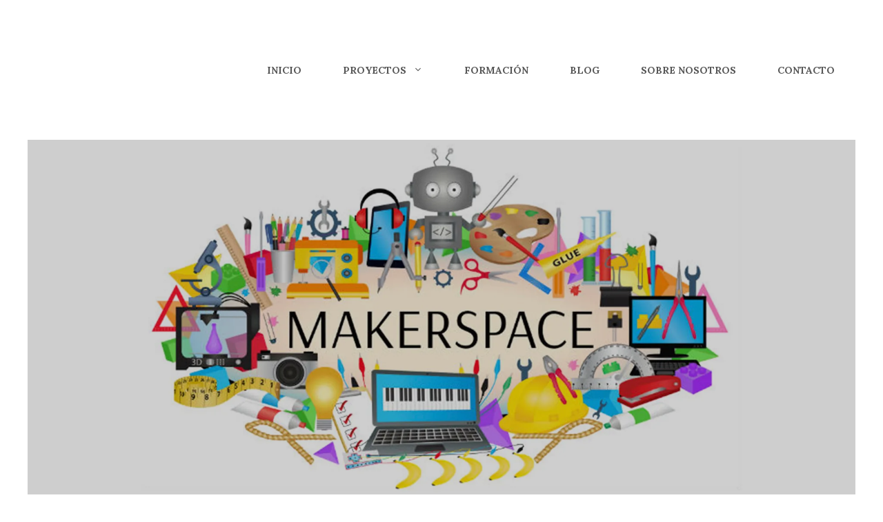

--- FILE ---
content_type: text/html; charset=utf-8
request_url: http://barakaldomakers.org/
body_size: 8895
content:
<!DOCTYPE html><html lang="es"><head><meta charset="UTF-8"><link rel="profile" href="https://gmpg.org/xfn/11"><title>Barakaldo Makers &#8211; Asociación Barakaldo Makers</title><meta name='robots' content='max-image-preview:large' /><link rel='dns-prefetch' href='//stats.wp.com' /><link rel='dns-prefetch' href='//fonts.googleapis.com' /><link rel='dns-prefetch' href='//i0.wp.com' /><link href='https://fonts.gstatic.com' crossorigin rel='preconnect' /><link rel="alternate" type="application/rss+xml" title="Barakaldo Makers &raquo; Feed" href="http://barakaldomakers.org/feed/" /><link rel="alternate" type="application/rss+xml" title="Barakaldo Makers &raquo; Feed de los comentarios" href="http://barakaldomakers.org/comments/feed/" /> <script>window._wpemojiSettings = {"baseUrl":"https:\/\/s.w.org\/images\/core\/emoji\/14.0.0\/72x72\/","ext":".png","svgUrl":"https:\/\/s.w.org\/images\/core\/emoji\/14.0.0\/svg\/","svgExt":".svg","source":{"concatemoji":"http:\/\/barakaldomakers.org\/wp-includes\/js\/wp-emoji-release.min.js?ver=6.2.8"}};
/*! This file is auto-generated */
!function(e,a,t){var n,r,o,i=a.createElement("canvas"),p=i.getContext&&i.getContext("2d");function s(e,t){p.clearRect(0,0,i.width,i.height),p.fillText(e,0,0);e=i.toDataURL();return p.clearRect(0,0,i.width,i.height),p.fillText(t,0,0),e===i.toDataURL()}function c(e){var t=a.createElement("script");t.src=e,t.defer=t.type="text/javascript",a.getElementsByTagName("head")[0].appendChild(t)}for(o=Array("flag","emoji"),t.supports={everything:!0,everythingExceptFlag:!0},r=0;r<o.length;r++)t.supports[o[r]]=function(e){if(p&&p.fillText)switch(p.textBaseline="top",p.font="600 32px Arial",e){case"flag":return s("\ud83c\udff3\ufe0f\u200d\u26a7\ufe0f","\ud83c\udff3\ufe0f\u200b\u26a7\ufe0f")?!1:!s("\ud83c\uddfa\ud83c\uddf3","\ud83c\uddfa\u200b\ud83c\uddf3")&&!s("\ud83c\udff4\udb40\udc67\udb40\udc62\udb40\udc65\udb40\udc6e\udb40\udc67\udb40\udc7f","\ud83c\udff4\u200b\udb40\udc67\u200b\udb40\udc62\u200b\udb40\udc65\u200b\udb40\udc6e\u200b\udb40\udc67\u200b\udb40\udc7f");case"emoji":return!s("\ud83e\udef1\ud83c\udffb\u200d\ud83e\udef2\ud83c\udfff","\ud83e\udef1\ud83c\udffb\u200b\ud83e\udef2\ud83c\udfff")}return!1}(o[r]),t.supports.everything=t.supports.everything&&t.supports[o[r]],"flag"!==o[r]&&(t.supports.everythingExceptFlag=t.supports.everythingExceptFlag&&t.supports[o[r]]);t.supports.everythingExceptFlag=t.supports.everythingExceptFlag&&!t.supports.flag,t.DOMReady=!1,t.readyCallback=function(){t.DOMReady=!0},t.supports.everything||(n=function(){t.readyCallback()},a.addEventListener?(a.addEventListener("DOMContentLoaded",n,!1),e.addEventListener("load",n,!1)):(e.attachEvent("onload",n),a.attachEvent("onreadystatechange",function(){"complete"===a.readyState&&t.readyCallback()})),(e=t.source||{}).concatemoji?c(e.concatemoji):e.wpemoji&&e.twemoji&&(c(e.twemoji),c(e.wpemoji)))}(window,document,window._wpemojiSettings);</script> <link rel='stylesheet' id='generate-fonts-css' href='//fonts.googleapis.com/css?family=Lora:regular,italic,700,700italic|Droid+Serif:regular,italic,700,700italic|Montserrat:300,regular,500,600,700' media='all' /> <script src='http://barakaldomakers.org/wp-includes/js/jquery/jquery.min.js?ver=3.6.4' id='jquery-core-js'></script> <script src='http://barakaldomakers.org/wp-includes/js/jquery/jquery-migrate.min.js?ver=3.4.0' id='jquery-migrate-js'></script> <script src='http://barakaldomakers.org/wp-content/plugins/adapta-rgpd/assets/js/cookies-eu-banner.js?ver=1.3.9' id='argpd-cookies-eu-banner-js'></script> <link rel="https://api.w.org/" href="http://barakaldomakers.org/wp-json/" /><link rel="alternate" type="application/json" href="http://barakaldomakers.org/wp-json/wp/v2/pages/1869" /><link rel="EditURI" type="application/rsd+xml" title="RSD" href="http://barakaldomakers.org/xmlrpc.php?rsd" /><link rel="wlwmanifest" type="application/wlwmanifest+xml" href="http://barakaldomakers.org/wp-includes/wlwmanifest.xml" /><meta name="generator" content="WordPress 6.2.8" /><link rel="canonical" href="http://barakaldomakers.org/" /><link rel='shortlink' href='http://barakaldomakers.org/' /><link rel="alternate" type="application/json+oembed" href="http://barakaldomakers.org/wp-json/oembed/1.0/embed?url=http%3A%2F%2Fbarakaldomakers.org%2F" /><link rel="alternate" type="text/xml+oembed" href="http://barakaldomakers.org/wp-json/oembed/1.0/embed?url=http%3A%2F%2Fbarakaldomakers.org%2F&#038;format=xml" /><meta name="viewport" content="width=device-width, initial-scale=1"><link rel="icon" href="https://i0.wp.com/barakaldomakers.org/wp-content/uploads/2020/11/cropped-Icono.png?fit=32%2C32" sizes="32x32" /><link rel="icon" href="https://i0.wp.com/barakaldomakers.org/wp-content/uploads/2020/11/cropped-Icono.png?fit=192%2C192" sizes="192x192" /><link rel="apple-touch-icon" href="https://i0.wp.com/barakaldomakers.org/wp-content/uploads/2020/11/cropped-Icono.png?fit=180%2C180" /><meta name="msapplication-TileImage" content="https://i0.wp.com/barakaldomakers.org/wp-content/uploads/2020/11/cropped-Icono.png?fit=270%2C270" /><style type="text/css" media="all">img.wp-smiley,img.emoji{display:inline!important;border:none!important;box-shadow:none!important;height:1em!important;width:1em!important;margin:0 0.07em!important;vertical-align:-0.1em!important;background:none!important;padding:0!important}</style><style type="text/css" media="all">.argpd-informar .argpd-mas{display:none}.argpd-informar ul{list-style-type:disc;color:#707070 padding:10px;margin:15px 0}</style><link type="text/css" media="all" href="http://barakaldomakers.org/wp-content/cache/breeze-minification/css/breeze_barakaldomakers-org-1-1869-assets-css-cookies-banner-classic.css?ver=1768916765" rel="stylesheet" /><link type="text/css" media="all" href="http://barakaldomakers.org/wp-content/cache/breeze-minification/css/breeze_barakaldomakers-org-1-1869-dist-block-library-style.min.css?ver=1768916765" rel="stylesheet" /><style type="text/css" media="all">.has-text-align-justify{text-align:justify}</style><style type="text/css" media="all">.safe-svg-cover{text-align:center}.safe-svg-cover .safe-svg-inside{display:inline-block;max-width:100%}.safe-svg-cover svg{height:100%;max-height:100%;max-width:100%;width:100%}</style><link type="text/css" media="all" href="http://barakaldomakers.org/wp-content/cache/breeze-minification/css/breeze_barakaldomakers-org-1-1869-js-mediaelement-mediaelementplayer-legacy.min.css?ver=1768916765" rel="stylesheet" /><link type="text/css" media="all" href="http://barakaldomakers.org/wp-content/cache/breeze-minification/css/breeze_barakaldomakers-org-1-1869-js-mediaelement-wp-mediaelement.min.css?ver=1768916765" rel="stylesheet" /><link type="text/css" media="all" href="http://barakaldomakers.org/wp-content/cache/breeze-minification/css/breeze_barakaldomakers-org-1-1869-wp-includes-css-classic-themes.min.css?ver=1768916765" rel="stylesheet" /><link type="text/css" media="all" href="http://barakaldomakers.org/wp-content/cache/breeze-minification/css/breeze_barakaldomakers-org-1-1869-inline_4.css?ver=1768916765" rel="stylesheet" /><link type="text/css" media="all" href="http://barakaldomakers.org/wp-content/cache/breeze-minification/css/breeze_barakaldomakers-org-1-1869-includes-css-styles.css?ver=1768916765" rel="stylesheet" /><link type="text/css" media="all" href="http://barakaldomakers.org/wp-content/cache/breeze-minification/css/breeze_barakaldomakers-org-1-1869-css-components-widget-areas.min.css?ver=1768916765" rel="stylesheet" /><link type="text/css" media="all" href="http://barakaldomakers.org/wp-content/cache/breeze-minification/css/breeze_barakaldomakers-org-1-1869-assets-css-main.min.css?ver=1768916765" rel="stylesheet" /><link type="text/css" media="all" href="http://barakaldomakers.org/wp-content/cache/breeze-minification/css/breeze_barakaldomakers-org-1-1869-inline_5.css?ver=1768916765" rel="stylesheet" /><link type="text/css" media="all" href="http://barakaldomakers.org/wp-content/cache/breeze-minification/css/breeze_barakaldomakers-org-1-1869-wp-featherlight-css-wp-featherlight.min.css?ver=1768916765" rel="stylesheet" /><link type="text/css" media="all" href="http://barakaldomakers.org/wp-content/cache/breeze-minification/css/breeze_barakaldomakers-org-1-1869-functions-css-offside.min.css?ver=1768916765" rel="stylesheet" /><link type="text/css" media="all" href="http://barakaldomakers.org/wp-content/cache/breeze-minification/css/breeze_barakaldomakers-org-1-1869-inline_6.css?ver=1768916765" rel="stylesheet" /><link type="text/css" media="all" href="http://barakaldomakers.org/wp-content/cache/breeze-minification/css/breeze_barakaldomakers-org-1-1869-functions-css-navigation-branding-flex.min.css?ver=1768916765" rel="stylesheet" /><link type="text/css" media="all" href="http://barakaldomakers.org/wp-content/cache/breeze-minification/css/breeze_barakaldomakers-org-1-1869-inline_7.css?ver=1768916765" rel="stylesheet" /><link type="text/css" media="all" href="http://barakaldomakers.org/wp-content/cache/breeze-minification/css/breeze_barakaldomakers-org-1-1869-jetpack-css-jetpack.css?ver=1768916765" rel="stylesheet" /><style type="text/css" media="all">img#wpstats{display:none}</style><link type="text/css" media="all" href="http://barakaldomakers.org/wp-content/cache/breeze-minification/css/breeze_barakaldomakers-org-1-1869-inline_9.css?ver=1768916765" rel="stylesheet" /><link type="text/css" media="all" href="http://barakaldomakers.org/wp-content/cache/breeze-minification/css/breeze_barakaldomakers-org-1-1869-lightweight-social-icons-css-style-min.css?ver=1768916765" rel="stylesheet" /><link type="text/css" media="all" href="http://barakaldomakers.org/wp-content/cache/breeze-minification/css/breeze_barakaldomakers-org-1-1869-inline_10.css?ver=1768916765" rel="stylesheet" /><style type="text/css" media="all">.wp-container-3.wp-container-3{flex-wrap:nowrap}</style></head><body class="home page-template-default page page-id-1869 wp-custom-logo wp-embed-responsive slideout-enabled slideout-mobile sticky-menu-fade mobile-header mobile-header-logo wp-featherlight-captions no-sidebar nav-float-right one-container header-aligned-left dropdown-hover" itemtype="https://schema.org/WebPage" itemscope> <svg xmlns="http://www.w3.org/2000/svg" viewBox="0 0 0 0" width="0" height="0" focusable="false" role="none" style="visibility: hidden; position: absolute; left: -9999px; overflow: hidden;" ><defs><filter id="wp-duotone-dark-grayscale"><feColorMatrix color-interpolation-filters="sRGB" type="matrix" values=" .299 .587 .114 0 0 .299 .587 .114 0 0 .299 .587 .114 0 0 .299 .587 .114 0 0 " /><feComponentTransfer color-interpolation-filters="sRGB" ><feFuncR type="table" tableValues="0 0.49803921568627" /><feFuncG type="table" tableValues="0 0.49803921568627" /><feFuncB type="table" tableValues="0 0.49803921568627" /><feFuncA type="table" tableValues="1 1" /></feComponentTransfer><feComposite in2="SourceGraphic" operator="in" /></filter></defs></svg><svg xmlns="http://www.w3.org/2000/svg" viewBox="0 0 0 0" width="0" height="0" focusable="false" role="none" style="visibility: hidden; position: absolute; left: -9999px; overflow: hidden;" ><defs><filter id="wp-duotone-grayscale"><feColorMatrix color-interpolation-filters="sRGB" type="matrix" values=" .299 .587 .114 0 0 .299 .587 .114 0 0 .299 .587 .114 0 0 .299 .587 .114 0 0 " /><feComponentTransfer color-interpolation-filters="sRGB" ><feFuncR type="table" tableValues="0 1" /><feFuncG type="table" tableValues="0 1" /><feFuncB type="table" tableValues="0 1" /><feFuncA type="table" tableValues="1 1" /></feComponentTransfer><feComposite in2="SourceGraphic" operator="in" /></filter></defs></svg><svg xmlns="http://www.w3.org/2000/svg" viewBox="0 0 0 0" width="0" height="0" focusable="false" role="none" style="visibility: hidden; position: absolute; left: -9999px; overflow: hidden;" ><defs><filter id="wp-duotone-purple-yellow"><feColorMatrix color-interpolation-filters="sRGB" type="matrix" values=" .299 .587 .114 0 0 .299 .587 .114 0 0 .299 .587 .114 0 0 .299 .587 .114 0 0 " /><feComponentTransfer color-interpolation-filters="sRGB" ><feFuncR type="table" tableValues="0.54901960784314 0.98823529411765" /><feFuncG type="table" tableValues="0 1" /><feFuncB type="table" tableValues="0.71764705882353 0.25490196078431" /><feFuncA type="table" tableValues="1 1" /></feComponentTransfer><feComposite in2="SourceGraphic" operator="in" /></filter></defs></svg><svg xmlns="http://www.w3.org/2000/svg" viewBox="0 0 0 0" width="0" height="0" focusable="false" role="none" style="visibility: hidden; position: absolute; left: -9999px; overflow: hidden;" ><defs><filter id="wp-duotone-blue-red"><feColorMatrix color-interpolation-filters="sRGB" type="matrix" values=" .299 .587 .114 0 0 .299 .587 .114 0 0 .299 .587 .114 0 0 .299 .587 .114 0 0 " /><feComponentTransfer color-interpolation-filters="sRGB" ><feFuncR type="table" tableValues="0 1" /><feFuncG type="table" tableValues="0 0.27843137254902" /><feFuncB type="table" tableValues="0.5921568627451 0.27843137254902" /><feFuncA type="table" tableValues="1 1" /></feComponentTransfer><feComposite in2="SourceGraphic" operator="in" /></filter></defs></svg><svg xmlns="http://www.w3.org/2000/svg" viewBox="0 0 0 0" width="0" height="0" focusable="false" role="none" style="visibility: hidden; position: absolute; left: -9999px; overflow: hidden;" ><defs><filter id="wp-duotone-midnight"><feColorMatrix color-interpolation-filters="sRGB" type="matrix" values=" .299 .587 .114 0 0 .299 .587 .114 0 0 .299 .587 .114 0 0 .299 .587 .114 0 0 " /><feComponentTransfer color-interpolation-filters="sRGB" ><feFuncR type="table" tableValues="0 0" /><feFuncG type="table" tableValues="0 0.64705882352941" /><feFuncB type="table" tableValues="0 1" /><feFuncA type="table" tableValues="1 1" /></feComponentTransfer><feComposite in2="SourceGraphic" operator="in" /></filter></defs></svg><svg xmlns="http://www.w3.org/2000/svg" viewBox="0 0 0 0" width="0" height="0" focusable="false" role="none" style="visibility: hidden; position: absolute; left: -9999px; overflow: hidden;" ><defs><filter id="wp-duotone-magenta-yellow"><feColorMatrix color-interpolation-filters="sRGB" type="matrix" values=" .299 .587 .114 0 0 .299 .587 .114 0 0 .299 .587 .114 0 0 .299 .587 .114 0 0 " /><feComponentTransfer color-interpolation-filters="sRGB" ><feFuncR type="table" tableValues="0.78039215686275 1" /><feFuncG type="table" tableValues="0 0.94901960784314" /><feFuncB type="table" tableValues="0.35294117647059 0.47058823529412" /><feFuncA type="table" tableValues="1 1" /></feComponentTransfer><feComposite in2="SourceGraphic" operator="in" /></filter></defs></svg><svg xmlns="http://www.w3.org/2000/svg" viewBox="0 0 0 0" width="0" height="0" focusable="false" role="none" style="visibility: hidden; position: absolute; left: -9999px; overflow: hidden;" ><defs><filter id="wp-duotone-purple-green"><feColorMatrix color-interpolation-filters="sRGB" type="matrix" values=" .299 .587 .114 0 0 .299 .587 .114 0 0 .299 .587 .114 0 0 .299 .587 .114 0 0 " /><feComponentTransfer color-interpolation-filters="sRGB" ><feFuncR type="table" tableValues="0.65098039215686 0.40392156862745" /><feFuncG type="table" tableValues="0 1" /><feFuncB type="table" tableValues="0.44705882352941 0.4" /><feFuncA type="table" tableValues="1 1" /></feComponentTransfer><feComposite in2="SourceGraphic" operator="in" /></filter></defs></svg><svg xmlns="http://www.w3.org/2000/svg" viewBox="0 0 0 0" width="0" height="0" focusable="false" role="none" style="visibility: hidden; position: absolute; left: -9999px; overflow: hidden;" ><defs><filter id="wp-duotone-blue-orange"><feColorMatrix color-interpolation-filters="sRGB" type="matrix" values=" .299 .587 .114 0 0 .299 .587 .114 0 0 .299 .587 .114 0 0 .299 .587 .114 0 0 " /><feComponentTransfer color-interpolation-filters="sRGB" ><feFuncR type="table" tableValues="0.098039215686275 1" /><feFuncG type="table" tableValues="0 0.66274509803922" /><feFuncB type="table" tableValues="0.84705882352941 0.41960784313725" /><feFuncA type="table" tableValues="1 1" /></feComponentTransfer><feComposite in2="SourceGraphic" operator="in" /></filter></defs></svg><a class="screen-reader-text skip-link" href="#content" title="Saltar al contenido">Saltar al contenido</a><header id="masthead" class="site-header has-inline-mobile-toggle" itemtype="https://schema.org/WPHeader" itemscope><div class="inside-header grid-container"><div class="site-logo"> <a href="http://barakaldomakers.org/" title="Barakaldo Makers" rel="home"> <img  class="header-image is-logo-image" alt="Barakaldo Makers" src="http://barakaldomakers.org/wp-content/uploads/2020/11/Logoweb.svg" title="Barakaldo Makers" width="1907" height="1575" /> </a></div><nav id="mobile-menu-control-wrapper" class="main-navigation mobile-menu-control-wrapper"> <button class="menu-toggle" aria-controls="primary-menu" aria-expanded="false" data-nav="site-navigation"> <span class="gp-icon icon-menu-bars"><svg viewBox="0 0 512 512" aria-hidden="true" role="img" version="1.1" xmlns="http://www.w3.org/2000/svg" xmlns:xlink="http://www.w3.org/1999/xlink" width="1em" height="1em"> <path d="M0 96c0-13.255 10.745-24 24-24h464c13.255 0 24 10.745 24 24s-10.745 24-24 24H24c-13.255 0-24-10.745-24-24zm0 160c0-13.255 10.745-24 24-24h464c13.255 0 24 10.745 24 24s-10.745 24-24 24H24c-13.255 0-24-10.745-24-24zm0 160c0-13.255 10.745-24 24-24h464c13.255 0 24 10.745 24 24s-10.745 24-24 24H24c-13.255 0-24-10.745-24-24z" /> </svg><svg viewBox="0 0 512 512" aria-hidden="true" role="img" version="1.1" xmlns="http://www.w3.org/2000/svg" xmlns:xlink="http://www.w3.org/1999/xlink" width="1em" height="1em"> <path d="M71.029 71.029c9.373-9.372 24.569-9.372 33.942 0L256 222.059l151.029-151.03c9.373-9.372 24.569-9.372 33.942 0 9.372 9.373 9.372 24.569 0 33.942L289.941 256l151.03 151.029c9.372 9.373 9.372 24.569 0 33.942-9.373 9.372-24.569 9.372-33.942 0L256 289.941l-151.029 151.03c-9.373 9.372-24.569 9.372-33.942 0-9.372-9.373-9.372-24.569 0-33.942L222.059 256 71.029 104.971c-9.372-9.373-9.372-24.569 0-33.942z" /> </svg></span><span class="screen-reader-text">Menú</span> </button></nav><nav id="site-navigation" class="main-navigation nav-align-right sub-menu-right" itemtype="https://schema.org/SiteNavigationElement" itemscope><div class="inside-navigation grid-container"> <button class="menu-toggle" aria-controls="primary-menu" aria-expanded="false"> <span class="gp-icon icon-menu-bars"><svg viewBox="0 0 512 512" aria-hidden="true" role="img" version="1.1" xmlns="http://www.w3.org/2000/svg" xmlns:xlink="http://www.w3.org/1999/xlink" width="1em" height="1em"> <path d="M0 96c0-13.255 10.745-24 24-24h464c13.255 0 24 10.745 24 24s-10.745 24-24 24H24c-13.255 0-24-10.745-24-24zm0 160c0-13.255 10.745-24 24-24h464c13.255 0 24 10.745 24 24s-10.745 24-24 24H24c-13.255 0-24-10.745-24-24zm0 160c0-13.255 10.745-24 24-24h464c13.255 0 24 10.745 24 24s-10.745 24-24 24H24c-13.255 0-24-10.745-24-24z" /> </svg><svg viewBox="0 0 512 512" aria-hidden="true" role="img" version="1.1" xmlns="http://www.w3.org/2000/svg" xmlns:xlink="http://www.w3.org/1999/xlink" width="1em" height="1em"> <path d="M71.029 71.029c9.373-9.372 24.569-9.372 33.942 0L256 222.059l151.029-151.03c9.373-9.372 24.569-9.372 33.942 0 9.372 9.373 9.372 24.569 0 33.942L289.941 256l151.03 151.029c9.372 9.373 9.372 24.569 0 33.942-9.373 9.372-24.569 9.372-33.942 0L256 289.941l-151.029 151.03c-9.373 9.372-24.569 9.372-33.942 0-9.372-9.373-9.372-24.569 0-33.942L222.059 256 71.029 104.971c-9.372-9.373-9.372-24.569 0-33.942z" /> </svg></span><span class="screen-reader-text">Menú</span> </button><div id="primary-menu" class="main-nav"><ul id="menu-main-menu-brkmk" class=" menu sf-menu"><li id="menu-item-1355" class="menu-item menu-item-type-post_type menu-item-object-page menu-item-home current-menu-item page_item page-item-1869 current_page_item menu-item-1355"><a href="http://barakaldomakers.org/" aria-current="page">Inicio</a></li><li id="menu-item-2334" class="menu-item menu-item-type-custom menu-item-object-custom menu-item-has-children menu-item-2334"><a href="#">Proyectos<span role="presentation" class="dropdown-menu-toggle"><span class="gp-icon icon-arrow"><svg viewBox="0 0 330 512" aria-hidden="true" role="img" version="1.1" xmlns="http://www.w3.org/2000/svg" xmlns:xlink="http://www.w3.org/1999/xlink" width="1em" height="1em"> <path d="M305.913 197.085c0 2.266-1.133 4.815-2.833 6.514L171.087 335.593c-1.7 1.7-4.249 2.832-6.515 2.832s-4.815-1.133-6.515-2.832L26.064 203.599c-1.7-1.7-2.832-4.248-2.832-6.514s1.132-4.816 2.832-6.515l14.162-14.163c1.7-1.699 3.966-2.832 6.515-2.832 2.266 0 4.815 1.133 6.515 2.832l111.316 111.317 111.316-111.317c1.7-1.699 4.249-2.832 6.515-2.832s4.815 1.133 6.515 2.832l14.162 14.163c1.7 1.7 2.833 4.249 2.833 6.515z" fill-rule="nonzero"/> </svg></span></span></a><ul class="sub-menu"><li id="menu-item-1919" class="menu-item menu-item-type-post_type menu-item-object-page menu-item-1919"><a href="http://barakaldomakers.org/microscopio-openflexure/">Microscopio Openflexure</a></li><li id="menu-item-2356" class="menu-item menu-item-type-post_type menu-item-object-page menu-item-2356"><a href="http://barakaldomakers.org/mini-cnc-pcb/">Mini CNC-PCB</a></li></ul></li><li id="menu-item-2809" class="menu-item menu-item-type-custom menu-item-object-custom menu-item-2809"><a target="_blank" rel="noopener" href="https://formacion.barakaldomakers.org">Formación</a></li><li id="menu-item-2835" class="menu-item menu-item-type-custom menu-item-object-custom menu-item-2835"><a href="#">Blog</a></li><li id="menu-item-1010" class="menu-item menu-item-type-post_type menu-item-object-page menu-item-1010"><a href="http://barakaldomakers.org/sobre-nosotros/">Sobre Nosotros</a></li><li id="menu-item-1354" class="menu-item menu-item-type-post_type menu-item-object-page menu-item-1354"><a href="http://barakaldomakers.org/contacto/">Contacto</a></li></ul></div></div></nav></div></header><nav id="mobile-header" class="main-navigation mobile-header-navigation has-branding" itemtype="https://schema.org/SiteNavigationElement" itemscope><div class="inside-navigation grid-container grid-parent"><div class="site-logo mobile-header-logo"> <a href="http://barakaldomakers.org/" title="Barakaldo Makers" rel="home"> <img src="http://barakaldomakers.org/wp-content/uploads/2020/11/Logoweb.svg" alt="Barakaldo Makers" class="is-logo-image" /> </a></div> <button class="menu-toggle" aria-controls="mobile-menu" aria-expanded="false"> <span class="gp-icon icon-menu-bars"><svg viewBox="0 0 512 512" aria-hidden="true" role="img" version="1.1" xmlns="http://www.w3.org/2000/svg" xmlns:xlink="http://www.w3.org/1999/xlink" width="1em" height="1em"> <path d="M0 96c0-13.255 10.745-24 24-24h464c13.255 0 24 10.745 24 24s-10.745 24-24 24H24c-13.255 0-24-10.745-24-24zm0 160c0-13.255 10.745-24 24-24h464c13.255 0 24 10.745 24 24s-10.745 24-24 24H24c-13.255 0-24-10.745-24-24zm0 160c0-13.255 10.745-24 24-24h464c13.255 0 24 10.745 24 24s-10.745 24-24 24H24c-13.255 0-24-10.745-24-24z" /> </svg><svg viewBox="0 0 512 512" aria-hidden="true" role="img" version="1.1" xmlns="http://www.w3.org/2000/svg" xmlns:xlink="http://www.w3.org/1999/xlink" width="1em" height="1em"> <path d="M71.029 71.029c9.373-9.372 24.569-9.372 33.942 0L256 222.059l151.029-151.03c9.373-9.372 24.569-9.372 33.942 0 9.372 9.373 9.372 24.569 0 33.942L289.941 256l151.03 151.029c9.372 9.373 9.372 24.569 0 33.942-9.373 9.372-24.569 9.372-33.942 0L256 289.941l-151.029 151.03c-9.373 9.372-24.569 9.372-33.942 0-9.372-9.373-9.372-24.569 0-33.942L222.059 256 71.029 104.971c-9.372-9.373-9.372-24.569 0-33.942z" /> </svg></span><span class="screen-reader-text">Menú</span> </button><div id="mobile-menu" class="main-nav"><ul id="menu-main-menu-brkmk-1" class=" menu sf-menu"><li class="menu-item menu-item-type-post_type menu-item-object-page menu-item-home current-menu-item page_item page-item-1869 current_page_item menu-item-1355"><a href="http://barakaldomakers.org/" aria-current="page">Inicio</a></li><li class="menu-item menu-item-type-custom menu-item-object-custom menu-item-has-children menu-item-2334"><a href="#">Proyectos<span role="presentation" class="dropdown-menu-toggle"><span class="gp-icon icon-arrow"><svg viewBox="0 0 330 512" aria-hidden="true" role="img" version="1.1" xmlns="http://www.w3.org/2000/svg" xmlns:xlink="http://www.w3.org/1999/xlink" width="1em" height="1em"> <path d="M305.913 197.085c0 2.266-1.133 4.815-2.833 6.514L171.087 335.593c-1.7 1.7-4.249 2.832-6.515 2.832s-4.815-1.133-6.515-2.832L26.064 203.599c-1.7-1.7-2.832-4.248-2.832-6.514s1.132-4.816 2.832-6.515l14.162-14.163c1.7-1.699 3.966-2.832 6.515-2.832 2.266 0 4.815 1.133 6.515 2.832l111.316 111.317 111.316-111.317c1.7-1.699 4.249-2.832 6.515-2.832s4.815 1.133 6.515 2.832l14.162 14.163c1.7 1.7 2.833 4.249 2.833 6.515z" fill-rule="nonzero"/> </svg></span></span></a><ul class="sub-menu"><li class="menu-item menu-item-type-post_type menu-item-object-page menu-item-1919"><a href="http://barakaldomakers.org/microscopio-openflexure/">Microscopio Openflexure</a></li><li class="menu-item menu-item-type-post_type menu-item-object-page menu-item-2356"><a href="http://barakaldomakers.org/mini-cnc-pcb/">Mini CNC-PCB</a></li></ul></li><li class="menu-item menu-item-type-custom menu-item-object-custom menu-item-2809"><a target="_blank" rel="noopener" href="https://formacion.barakaldomakers.org">Formación</a></li><li class="menu-item menu-item-type-custom menu-item-object-custom menu-item-2835"><a href="#">Blog</a></li><li class="menu-item menu-item-type-post_type menu-item-object-page menu-item-1010"><a href="http://barakaldomakers.org/sobre-nosotros/">Sobre Nosotros</a></li><li class="menu-item menu-item-type-post_type menu-item-object-page menu-item-1354"><a href="http://barakaldomakers.org/contacto/">Contacto</a></li></ul></div></div></nav><div class="page-hero grid-container grid-parent"><div class="inside-page-hero grid-container grid-parent"><h1 class="hero"></h1><h2></h2></div></div><div id="page" class="site grid-container container hfeed"><div id="content" class="site-content"><div id="primary" class="content-area"><main id="main" class="site-main"><article id="post-1869" class="post-1869 page type-page status-publish" itemtype="https://schema.org/CreativeWork" itemscope><div class="inside-article"><div class="entry-content" itemprop="text"><h2 class="has-text-align-center wp-block-heading">PROYECTOS RECIENTES</h2><div style="height:20px" aria-hidden="true" class="wp-block-spacer"></div><div class="wp-block-columns has-2-columns is-layout-flex wp-container-3"><div class="wp-block-column is-layout-flow"><div class="wp-block-image is-style-rounded"><figure class="aligncenter size-large is-resized"><a href="http://barakaldomakers.org/microscopio-openflexure"><img decoding="async" src="https://i0.wp.com/barakaldomakers.org/wp-content/uploads/2020/11/microscopio.jpg?resize=400%2C389" alt="" class="wp-image-2836" width="400" height="389" srcset="https://i0.wp.com/barakaldomakers.org/wp-content/uploads/2020/11/microscopio.jpg?w=800 800w, https://i0.wp.com/barakaldomakers.org/wp-content/uploads/2020/11/microscopio.jpg?resize=300%2C292 300w, https://i0.wp.com/barakaldomakers.org/wp-content/uploads/2020/11/microscopio.jpg?resize=768%2C747 768w" sizes="(max-width: 400px) 100vw, 400px" data-recalc-dims="1" /></a></figure></div></div><div class="wp-block-column is-layout-flow"><div class="wp-block-image is-style-rounded"><figure class="aligncenter size-large is-resized"><a href="http://barakaldomakers.org/mini-cnc-pcb"><img decoding="async" loading="lazy" src="https://i0.wp.com/barakaldomakers.org/wp-content/uploads/2020/11/minicnc.jpg?resize=400%2C389" alt="" class="wp-image-2837" width="400" height="389" srcset="https://i0.wp.com/barakaldomakers.org/wp-content/uploads/2020/11/minicnc.jpg?w=800 800w, https://i0.wp.com/barakaldomakers.org/wp-content/uploads/2020/11/minicnc.jpg?resize=300%2C292 300w, https://i0.wp.com/barakaldomakers.org/wp-content/uploads/2020/11/minicnc.jpg?resize=768%2C747 768w" sizes="(max-width: 400px) 100vw, 400px" data-recalc-dims="1" /></a></figure></div></div></div><h3 class="has-text-align-center wp-block-heading">¿Quieres saber más de quienes somos y que realizamos?</h3><div class="wp-block-button aligncenter"><a class="wp-block-button__link" href="http://barakaldomakers.org/sobre-nosotros/">Sobre Nosotros</a></div><p></p></div></div></article></main></div></div></div><div class="site-footer footer-bar-active footer-bar-align-left"><footer class="site-info" itemtype="https://schema.org/WPFooter" itemscope><div class="inside-site-info grid-container"><div class="footer-bar"><aside id="lsi_widget-1" class="widget inner-padding widget_lsi_widget"><ul class="lsi-social-icons icon-set-lsi_widget-1" style="text-align: center"><li class="lsi-social-facebook"><a class="" rel="nofollow noopener noreferrer" title="Facebook" aria-label="Facebook" href="https://www.facebook.com/Barakaldo-Makers-102662331480029" target="_blank"><i class="lsicon lsicon-facebook"></i></a></li><li class="lsi-social-twitter"><a class="" rel="nofollow noopener noreferrer" title="Twitter" aria-label="Twitter" href="https://twitter.com/BarakaldoMakers" target="_blank"><i class="lsicon lsicon-twitter"></i></a></li><li class="lsi-social-github"><a class="" rel="nofollow noopener noreferrer" title="GitHub" aria-label="GitHub" href="https://gitlab.com/brkmk" target="_blank"><i class="lsicon lsicon-github"></i></a></li></ul></aside></div><div class="copyright-bar"> &copy; 2026 Barakaldo Makers</div></div></footer></div><a title="Volver arriba" aria-label="Volver arriba" rel="nofollow" href="#" class="generate-back-to-top" style="opacity:0;visibility:hidden;" data-scroll-speed="400" data-start-scroll="300"> <span class="gp-icon icon-arrow-up"><svg viewBox="0 0 330 512" xmlns="http://www.w3.org/2000/svg" fill-rule="evenodd" clip-rule="evenodd" stroke-linejoin="round" stroke-miterlimit="1.414"> <path d="M305.863 314.916c0 2.266-1.133 4.815-2.832 6.514l-14.157 14.163c-1.699 1.7-3.964 2.832-6.513 2.832-2.265 0-4.813-1.133-6.512-2.832L164.572 224.276 53.295 335.593c-1.699 1.7-4.247 2.832-6.512 2.832-2.265 0-4.814-1.133-6.513-2.832L26.113 321.43c-1.699-1.7-2.831-4.248-2.831-6.514s1.132-4.816 2.831-6.515L158.06 176.408c1.699-1.7 4.247-2.833 6.512-2.833 2.265 0 4.814 1.133 6.513 2.833L303.03 308.4c1.7 1.7 2.832 4.249 2.832 6.515z" fill-rule="nonzero"/> </svg></span> </a><nav id="generate-slideout-menu" class="main-navigation slideout-navigation" itemtype="https://schema.org/SiteNavigationElement" itemscope style="display: none;"><div class="inside-navigation grid-container grid-parent"><div class="main-nav"><ul id="menu-main-menu-brkmk-2" class=" slideout-menu"><li class="menu-item menu-item-type-post_type menu-item-object-page menu-item-home current-menu-item page_item page-item-1869 current_page_item menu-item-1355"><a href="http://barakaldomakers.org/" aria-current="page">Inicio</a></li><li class="menu-item menu-item-type-custom menu-item-object-custom menu-item-has-children menu-item-2334"><a href="#">Proyectos<span role="presentation" class="dropdown-menu-toggle"><span class="gp-icon icon-arrow"><svg viewBox="0 0 330 512" aria-hidden="true" role="img" version="1.1" xmlns="http://www.w3.org/2000/svg" xmlns:xlink="http://www.w3.org/1999/xlink" width="1em" height="1em"> <path d="M305.913 197.085c0 2.266-1.133 4.815-2.833 6.514L171.087 335.593c-1.7 1.7-4.249 2.832-6.515 2.832s-4.815-1.133-6.515-2.832L26.064 203.599c-1.7-1.7-2.832-4.248-2.832-6.514s1.132-4.816 2.832-6.515l14.162-14.163c1.7-1.699 3.966-2.832 6.515-2.832 2.266 0 4.815 1.133 6.515 2.832l111.316 111.317 111.316-111.317c1.7-1.699 4.249-2.832 6.515-2.832s4.815 1.133 6.515 2.832l14.162 14.163c1.7 1.7 2.833 4.249 2.833 6.515z" fill-rule="nonzero"/> </svg></span></span></a><ul class="sub-menu"><li class="menu-item menu-item-type-post_type menu-item-object-page menu-item-1919"><a href="http://barakaldomakers.org/microscopio-openflexure/">Microscopio Openflexure</a></li><li class="menu-item menu-item-type-post_type menu-item-object-page menu-item-2356"><a href="http://barakaldomakers.org/mini-cnc-pcb/">Mini CNC-PCB</a></li></ul></li><li class="menu-item menu-item-type-custom menu-item-object-custom menu-item-2809"><a target="_blank" rel="noopener" href="https://formacion.barakaldomakers.org">Formación</a></li><li class="menu-item menu-item-type-custom menu-item-object-custom menu-item-2835"><a href="#">Blog</a></li><li class="menu-item menu-item-type-post_type menu-item-object-page menu-item-1010"><a href="http://barakaldomakers.org/sobre-nosotros/">Sobre Nosotros</a></li><li class="menu-item menu-item-type-post_type menu-item-object-page menu-item-1354"><a href="http://barakaldomakers.org/contacto/">Contacto</a></li></ul></div></div></nav><div class="slideout-overlay"> <button class="slideout-exit has-svg-icon"> <span class="gp-icon pro-close"> <svg viewBox="0 0 512 512" aria-hidden="true" role="img" version="1.1" xmlns="http://www.w3.org/2000/svg" xmlns:xlink="http://www.w3.org/1999/xlink" width="1em" height="1em"> <path d="M71.029 71.029c9.373-9.372 24.569-9.372 33.942 0L256 222.059l151.029-151.03c9.373-9.372 24.569-9.372 33.942 0 9.372 9.373 9.372 24.569 0 33.942L289.941 256l151.03 151.029c9.372 9.373 9.372 24.569 0 33.942-9.373 9.372-24.569 9.372-33.942 0L256 289.941l-151.029 151.03c-9.373 9.372-24.569 9.372-33.942 0-9.372-9.373-9.372-24.569 0-33.942L222.059 256 71.029 104.971c-9.372-9.373-9.372-24.569 0-33.942z" /> </svg> </span> <span class="screen-reader-text">Cerrar</span> </button></div><div class="argpd-footer"><ul id="menu-textos-legales-adapta-rgpd" class=""><li><a href="http://barakaldomakers.org/aviso-legal/">Aviso Legal</a></li><li><a href="http://barakaldomakers.org/politica-de-privacidad/">Política de Privacidad</a></li><li><a href="http://barakaldomakers.org/politica-de-cookies/">Política de Cookies</a></li></ul></div><div id="cookies-eu-wrapper"><div
id="cookies-eu-banner"
data-wait-remove="250"
><div id="cookies-eu-label"> Esta web utiliza cookies propias y de terceros para su correcto funcionamiento y para fines analíticos. Contiene enlaces a sitios web de terceros con políticas de privacidad ajenas que podrás aceptar o no cuando accedas a ellos. Al hacer clic en el botón Aceptar, acepta el uso de estas tecnologías y el procesamiento de tus datos para estos propósitos. <a class="argpd-cookies-politica" rel="nofollow" id="cookies-eu-more" href="http://barakaldomakers.org/personalizar-cookies/">Más información</a></div><div id="cookies-eu-buttons"> <button id="cookies-eu-reject" class="cookies-eu-reject">Rechazar</button> <button id="cookies-eu-accept" class="cookies-eu-accept">Aceptar</button></div></div></div><div id="cookies-eu-banner-closed"> <span>Privacidad</span></div> <script id='generate-offside-js-extra'>var offSide = {"side":"right"};</script> <script src='http://barakaldomakers.org/wp-content/plugins/gp-premium/menu-plus/functions/js/offside.min.js?ver=1.12.2' id='generate-offside-js'></script> <script src='http://barakaldomakers.org/wp-content/plugins/jetpack/jetpack_vendor/automattic/jetpack-image-cdn/dist/image-cdn.js?minify=false&#038;ver=132249e245926ae3e188' id='jetpack-photon-js'></script> <script src='http://barakaldomakers.org/wp-content/plugins/contact-form-7/includes/swv/js/index.js?ver=5.8.7' id='swv-js'></script> <script id='contact-form-7-js-extra'>var wpcf7 = {"api":{"root":"http:\/\/barakaldomakers.org\/wp-json\/","namespace":"contact-form-7\/v1"},"cached":"1"};</script> <script src='http://barakaldomakers.org/wp-content/plugins/contact-form-7/includes/js/index.js?ver=5.8.7' id='contact-form-7-js'></script> <!--[if lte IE 11]> <script src='http://barakaldomakers.org/wp-content/themes/generatepress/assets/js/classList.min.js?ver=3.0.2' id='generate-classlist-js'></script> <![endif]--> <script id='generate-main-js-extra'>var generatepressMenu = {"toggleOpenedSubMenus":"1","openSubMenuLabel":"Abrir el submen\u00fa","closeSubMenuLabel":"Cerrar el submen\u00fa"};</script> <script src='http://barakaldomakers.org/wp-content/themes/generatepress/assets/js/main.min.js?ver=3.0.2' id='generate-main-js'></script> <script src='http://barakaldomakers.org/wp-content/themes/generatepress/assets/js/back-to-top.min.js?ver=3.0.2' id='generate-back-to-top-js'></script> <script src='http://barakaldomakers.org/wp-content/plugins/wp-featherlight/js/wpFeatherlight.pkgd.min.js?ver=1.3.4' id='wp-featherlight-js'></script> <script defer src='https://stats.wp.com/e-202604.js' id='jetpack-stats-js'></script> <script id='jetpack-stats-js-after'>_stq = window._stq || [];
_stq.push([ "view", {v:'ext',blog:'185921119',post:'1869',tz:'0',srv:'barakaldomakers.org',j:'1:12.8.2'} ]);
_stq.push([ "clickTrackerInit", "185921119", "1869" ]);</script> <script type="text/javascript">jQuery(function ($) {
    'use strict';

    window.Adapta_RGPD = window.Adapta_RGPD || {};

    Adapta_RGPD.getCookie= function(name) {
        var v = document.cookie.match('(^|;) ?' + name + '=([^;]*)(;|$)');
        return v ? v[2] : null;
    }

    Adapta_RGPD.setCookie= function (name, value) {
      var date = new Date();
      date.setTime(date.getTime() + this.cookieTimeout);
      
      document.cookie = name + '=' + value + ';expires=' + date.toUTCString() + ';path=/';
    };

    Adapta_RGPD.deleteCookie = function (name) {
        var hostname = document.location.hostname.replace(/^www\./, '');
        var nacked = hostname.replace(/^[^.]+\./g, "");
        var commonSuffix = '; expires=Thu, 01-Jan-1970 00:00:01 GMT; path=/';

        // remove cookies that match name
        document.cookie = name + '=; domain=.' + hostname + commonSuffix;
        document.cookie = name + '=; domain=.' + nacked + commonSuffix;
        document.cookie = name + '=' + commonSuffix;

        // search and remove all cookies starts with name
        document.cookie.split(';')
        .filter(function(el) {
            return el.trim().indexOf(name) === 0;
        })
        .forEach(function(el) {
            var [k,v] = el.split('=');
            document.cookie = k + '=; domain=.' + hostname + commonSuffix;
            document.cookie = k + '=; domain=.' + nacked + commonSuffix;            
            document.cookie = k + '=' + commonSuffix;
        })
    };

    Adapta_RGPD.onlyUnique= function(value, index, self) {
      return self.indexOf(value) === index;
    };

    Adapta_RGPD.removeItemOnce = function(arr, value) {
      var index = arr.indexOf(value);
      if (index > -1) {
        arr.splice(index, 1);
      }
      return arr;
    };

    // load events.
    Adapta_RGPD.loadEvents= function(){
        $("[id^='custom-cookies-accept']").click(function(){
            var consents= new Array();  
            var value= Adapta_RGPD.getCookie('hasConsents');
            if ( null != value && value.length) {
                consents = value.split("+")
            }
            
            var consent = this.dataset.consent;
            consents.push(consent)
            
            var unique= consents.filter(Adapta_RGPD.onlyUnique);
            Adapta_RGPD.setCookie('hasConsents', unique.join('+'));
            Adapta_RGPD.setCookie('hasConsent', true);
        });

        $("[id^='custom-cookies-reject'],#custom-cookies-eu-reject,#cookies-eu-reject").click(function(){
            const trackingCookiesNames = ['__utma', '__utmb', '__utmc', '__utmt', '__utmv', '__utmz', '_ga', '_gat', '_gid', '_fbp'];   
            var value= Adapta_RGPD.getCookie('hasConsents');
            if ( null == value ) {
                return
            }

            // consent is the consent to remove. Ej ANLT
            var consent = ('undefined' !== typeof this.dataset && this.dataset.hasOwnProperty('consent'))?this.dataset.consent:null;
            if (consent != null) {              
                var consents = value.split("+")         
                consents=Adapta_RGPD.removeItemOnce(consents, consent)
                Adapta_RGPD.setCookie('hasConsents', consents.join('+'));
            }
            
            if ( 'ANLTCS' == consent || null == consent ) {
                trackingCookiesNames.map(Adapta_RGPD.deleteCookie);
            }

            // update api consent
            var consentUUIDCookie = Adapta_RGPD.getCookie('argpd_consentUUID');
            if ( null == consentUUIDCookie || consentUUIDCookie.length == 0) {
                return;
            }
        
            var ajaxurl = 'http://barakaldomakers.org/wp-admin/admin-ajax.php';
            var data = {
                action: 'cookie_consent',
                security: '9c327d1751',
                uri: window.location.href,
                'update': 1,
                'statement': $("#cookies-eu-label").text(),
                'purpose-necessary': 1,
                'purpose-non-necessary': 0,
                'purpose-analytics': 0,
                'purpose-marketing': 0,
                'purpose-advertisement': 0,
            };              
            $.post( ajaxurl, data, function(response) {                 
                                $('#cookies-eu-banner-closed').show();
                
                if ( undefined !== response.success && false === response.success ) {                       
                    return;
                }       
            });
        });

        // reject all event
        $("#cookies-eu-banner-closed, .cookies-eu-banner-closed" ).click(function(){
            var date = new Date();
            date.setTime(date.getTime() + 33696000000);
            document.cookie = 'hasConsent' + '=' + 'configure' + ';expires=' + date.toUTCString() + ';path=/';
            window.location.reload();
        });

                  
        window.setTimeout(function(){
            if( $("#cookies-eu-banner").length == 0 || $("#cookies-eu-banner").is(":hidden") ){
                $('#cookies-eu-banner-closed').show();
            }       
        }, 100);
         

        // toggle first layer privacy
            }

    // init 
    Adapta_RGPD.init = function(){
        jQuery(document).ready(function($) {
            // Prevent for search engine execute ajax function.
            var bots = /bot|crawler|spider|crawling/i;
            var isBot = bots.test(navigator.userAgent);
            if ( isBot ) {
                return;
            }

            // event if cookies-reload option
                        $(".cookies-eu-reject").click(function(){
                $('#cookies-eu-banner-closed').show();
            });
            
            // code to launch when user accepts cookies
            new CookiesEuBanner(function (update=false) {
                var ajaxurl = 'http://barakaldomakers.org/wp-admin/admin-ajax.php';
                var data = {
                    action: 'cookie_consent',
                    security: '9c327d1751',
                    uri: window.location.href,
                    'update': (update == true)?1:0,
                    'statement': $("#cookies-eu-label").text(),
                    'purpose-necessary': 1,
                    'purpose-non-necessary': 0,
                    'purpose-analytics': '1',
                    'purpose-marketing': '0',
                    'purpose-advertisement': '0',
                };              
                $.post( ajaxurl, data, function(response) {
                                        $('#cookies-eu-banner-closed').show();
                    
                    if ( undefined !== response.success && false === response.success ) {                       
                        return;
                    }       

                    var data = jQuery.parseJSON(response);
                    if (data == null) {
                        return
                    }

                    // set cookie argpd_consentUUID
                    if (data.hasOwnProperty('uuid')) {
                        Adapta_RGPD.setCookie('argpd_consentUUID', data['uuid']);
                    }

                    // append scripts
                    if (data.hasOwnProperty('scripts-reject')) {
                        var scripts = data['scripts-reject'].split(",");
                        scripts.forEach(function(src){
                            var script = document.createElement( 'script' );
                            script.setAttribute( "src", src );
                            document.getElementsByTagName( "head" )[0].appendChild( script );
                        });             
                    }
                });             
            }, true);

            Adapta_RGPD.loadEvents();
        });
    }
    Adapta_RGPD.init();
});</script> </body></html>
<!-- Cache served by breeze CACHE - Last modified: Tue, 20 Jan 2026 13:46:05 GMT -->


--- FILE ---
content_type: text/css
request_url: http://barakaldomakers.org/wp-content/cache/breeze-minification/css/breeze_barakaldomakers-org-1-1869-inline_5.css?ver=1768916765
body_size: 3001
content:
body{background-color:#fff;color:#303030}a{color:#809ead}a:hover,a:focus,a:active{color:#b1c0c9}.wp-block-group__inner-container{max-width:1200px;margin-left:auto;margin-right:auto}.site-header .header-image{width:125px}.generate-back-to-top{font-size:20px;border-radius:3px;position:fixed;bottom:30px;right:30px;line-height:40px;width:40px;text-align:center;z-index:10;transition:opacity 300ms ease-in-out}body,button,input,select,textarea{font-family:"Lora",serif;font-size:16px}body{line-height:1.8}p{margin-bottom:1em}.entry-content>[class*="wp-block-"]:not(:last-child){margin-bottom:1em}.top-bar{font-family:"Droid Serif",serif;font-weight:500;font-size:16px}.main-title{font-size:30px}.site-description{font-size:16px}.main-navigation a,.menu-toggle{font-weight:600;text-transform:uppercase;font-size:14px}.main-navigation .menu-bar-items{font-size:14px}.main-navigation .main-nav ul ul li a{font-size:13px}.widget-title{font-weight:600;font-size:18px;margin-bottom:10px}.sidebar .widget,.footer-widgets .widget{font-size:15px}button:not(.menu-toggle),html input[type="button"],input[type="reset"],input[type="submit"],.button,.wp-block-button .wp-block-button__link{font-weight:600;text-transform:uppercase;font-size:16px}h1{font-weight:500;text-transform:uppercase;font-size:28px;line-height:1.1em}h2{font-family:"Montserrat",sans-serif;font-weight:500;font-size:21px;line-height:1.4em}h3{font-family:"Montserrat",sans-serif;font-weight:500;font-size:20px;line-height:1.5em}h4{font-family:"Montserrat",sans-serif;font-weight:500;font-size:18px;line-height:1.5em}h5{font-family:"Montserrat",sans-serif;font-weight:500;font-size:18px;line-height:1.5em}h6{font-family:"Montserrat",sans-serif;font-weight:500;font-size:16px;line-height:1.5em}.site-info{font-size:13px}@media (max-width:768px){.main-title{font-size:30px}h1{font-size:22px}h2{font-size:20px}}.top-bar{background-color:#fff;color:#6d9faa}.top-bar a{color:#6d9faa}.top-bar a:hover{color:#8bbec1}.site-header{background-color:#fff;color:#303030}.site-header a{color:#809ead}.site-header a:hover{color:#b1c0c9}.main-title a,.main-title a:hover{color:#303030}.site-description{color:#757575}.mobile-menu-control-wrapper .menu-toggle,.mobile-menu-control-wrapper .menu-toggle:hover,.mobile-menu-control-wrapper .menu-toggle:focus,.has-inline-mobile-toggle #site-navigation.toggled{background-color:rgb(0 0 0 / .02)}.main-navigation,.main-navigation ul ul{background-color:#fff}.main-navigation .main-nav ul li a,.menu-toggle,.main-navigation .menu-bar-items{color:#565656}.main-navigation .main-nav ul li:hover>a,.main-navigation .main-nav ul li:focus>a,.main-navigation .main-nav ul li.sfHover>a,.main-navigation .menu-bar-item:hover>a,.main-navigation .menu-bar-item.sfHover>a{color:#809ead;background-color:#fff}button.menu-toggle:hover,button.menu-toggle:focus{color:#565656}.main-navigation .main-nav ul li[class*="current-menu-"]>a{color:#565656;background-color:#fff}.main-navigation .main-nav ul li[class*="current-menu-"]>a:hover,.main-navigation .main-nav ul li[class*="current-menu-"].sfHover>a{color:#565656;background-color:#fff}.navigation-search input[type="search"],.navigation-search input[type="search"]:active,.navigation-search input[type="search"]:focus,.main-navigation .main-nav ul li.search-item.active>a,.main-navigation .menu-bar-items .search-item.active>a{color:#809ead;background-color:#fff}.main-navigation ul ul{background-color:#fff}.main-navigation .main-nav ul ul li a{color:#565656}.main-navigation .main-nav ul ul li:hover>a,.main-navigation .main-nav ul ul li:focus>a,.main-navigation .main-nav ul ul li.sfHover>a{color:#809ead;background-color:#fafafa}.main-navigation .main-nav ul ul li[class*="current-menu-"]>a{color:#565656;background-color:#fff}.main-navigation .main-nav ul ul li[class*="current-menu-"]>a:hover,.main-navigation .main-nav ul ul li[class*="current-menu-"].sfHover>a{color:#565656;background-color:#fff}.separate-containers .inside-article,.separate-containers .comments-area,.separate-containers .page-header,.one-container .container,.separate-containers .paging-navigation,.inside-page-header{color:#303030;background-color:#fff}.inside-article a,.paging-navigation a,.comments-area a,.page-header a{color:#809ead}.inside-article a:hover,.paging-navigation a:hover,.comments-area a:hover,.page-header a:hover{color:#b1c0c9}.entry-header h1,.page-header h1{color:#303030}.entry-title a{color:#303030}.entry-title a:hover{color:#303030}.entry-meta{color:#595959}.entry-meta a{color:#888}.entry-meta a:hover{color:#999}h1{color:#303030}h2{color:#565656}h3{color:#809ead}h4{color:#303030}h5{color:#303030}.sidebar .widget{color:#303030;background-color:#f7f8f9}.sidebar .widget a{color:#809ead}.sidebar .widget a:hover{color:#b1c0c9}.sidebar .widget .widget-title{color:#303030}.footer-widgets{color:#303030;background-color:#fff}.footer-widgets a{color:#809ead}.footer-widgets a:hover{color:#b1c0c9}.footer-widgets .widget-title{color:#303030}.site-info{color:#303030;background-color:#f2f3f4}.site-info a{color:#809ead}.site-info a:hover{color:#b1c0c9}.footer-bar .widget_nav_menu .current-menu-item a{color:#b1c0c9}input[type="text"],input[type="email"],input[type="url"],input[type="password"],input[type="search"],input[type="tel"],input[type="number"],textarea,select{color:#666;background-color:#f2f3f4;border-color:#f2f3f4}input[type="text"]:focus,input[type="email"]:focus,input[type="url"]:focus,input[type="password"]:focus,input[type="search"]:focus,input[type="tel"]:focus,input[type="number"]:focus,textarea:focus,select:focus{color:#666;background-color:#fff;border-color:#bfbfbf}button,html input[type="button"],input[type="reset"],input[type="submit"],a.button,a.wp-block-button__link:not(.has-background){color:#f2de09;background-color:#0a0a0a}button:hover,html input[type="button"]:hover,input[type="reset"]:hover,input[type="submit"]:hover,a.button:hover,button:focus,html input[type="button"]:focus,input[type="reset"]:focus,input[type="submit"]:focus,a.button:focus,a.wp-block-button__link:not(.has-background):active,a.wp-block-button__link:not(.has-background):focus,a.wp-block-button__link:not(.has-background):hover{color:#0a0a0a;background-color:#f2de09}a.generate-back-to-top{background-color:#809ead;color:#fff}a.generate-back-to-top:hover,a.generate-back-to-top:focus{background-color:#b1c0c9;color:#fff}@media (max-width:768px){.main-navigation .menu-bar-item:hover>a,.main-navigation .menu-bar-item.sfHover>a{background:none;color:#565656}}.inside-top-bar{padding:10px 10px 0 10px}.inside-top-bar.grid-container{max-width:1220px}.inside-header{padding:50px 20px 50px 20px}.inside-header.grid-container{max-width:1240px}.separate-containers .inside-article,.separate-containers .comments-area,.separate-containers .page-header,.separate-containers .paging-navigation,.one-container .site-content,.inside-page-header,.wp-block-group__inner-container{padding:80px 20px 80px 20px}.separate-containers .paging-navigation{padding-top:20px;padding-bottom:20px}.entry-content .alignwide,body:not(.no-sidebar) .entry-content .alignfull{margin-left:-20px;width:calc(100% + 40px);max-width:calc(100% + 40px)}.one-container.right-sidebar .site-main,.one-container.both-right .site-main{margin-right:20px}.one-container.left-sidebar .site-main,.one-container.both-left .site-main{margin-left:20px}.one-container.both-sidebars .site-main{margin:0 20px 0 20px}.sidebar .widget,.page-header,.widget-area .main-navigation,.site-main>*{margin-bottom:40px}.separate-containers .site-main{margin:40px}.both-right .inside-left-sidebar,.both-left .inside-left-sidebar{margin-right:20px}.both-right .inside-right-sidebar,.both-left .inside-right-sidebar{margin-left:20px}.one-container.archive .post:not(:last-child),.one-container.blog .post:not(:last-child){padding-bottom:80px}.separate-containers .featured-image{margin-top:40px}.separate-containers .inside-right-sidebar,.separate-containers .inside-left-sidebar{margin-top:40px;margin-bottom:40px}.main-navigation .main-nav ul li a,.menu-toggle,.main-navigation .menu-bar-item>a{padding-left:30px;padding-right:30px;line-height:50px}.main-navigation .main-nav ul ul li a{padding:20px 30px 20px 30px}.navigation-search input[type="search"]{height:50px}.rtl .menu-item-has-children .dropdown-menu-toggle{padding-left:30px}.menu-item-has-children .dropdown-menu-toggle{padding-right:30px}.menu-item-has-children ul .dropdown-menu-toggle{padding-top:20px;padding-bottom:20px;margin-top:-20px}.rtl .main-navigation .main-nav ul li.menu-item-has-children>a{padding-right:30px}.widget-area .widget{padding:20px}.footer-widgets-container{padding:20px}.footer-widgets-container.grid-container{max-width:1240px}.inside-site-info{padding:70px 20px 45px 20px}.inside-site-info.grid-container{max-width:1240px}@media (max-width:768px){.separate-containers .inside-article,.separate-containers .comments-area,.separate-containers .page-header,.separate-containers .paging-navigation,.one-container .site-content,.inside-page-header,.wp-block-group__inner-container{padding:60px 20px 60px 20px}.inside-site-info{padding-right:10px;padding-left:10px}.entry-content .alignwide,body:not(.no-sidebar) .entry-content .alignfull{margin-left:-20px;width:calc(100% + 40px);max-width:calc(100% + 40px)}.one-container .site-main .paging-navigation{margin-bottom:40px}}.is-right-sidebar{width:25%}.is-left-sidebar{width:25%}.site-content .content-area{width:100%}@media (max-width:768px){.main-navigation .menu-toggle,.sidebar-nav-mobile:not(#sticky-placeholder){display:block}.main-navigation ul,.gen-sidebar-nav,.main-navigation:not(.slideout-navigation):not(.toggled) .main-nav>ul,.has-inline-mobile-toggle #site-navigation .inside-navigation>*:not(.navigation-search):not(.main-nav){display:none}.nav-align-right .inside-navigation,.nav-align-center .inside-navigation{justify-content:space-between}.has-inline-mobile-toggle .mobile-menu-control-wrapper{display:flex;flex-wrap:wrap}.has-inline-mobile-toggle .inside-header{flex-direction:row;text-align:left;flex-wrap:wrap}.has-inline-mobile-toggle .header-widget,.has-inline-mobile-toggle #site-navigation{flex-basis:100%}.nav-float-left .has-inline-mobile-toggle #site-navigation{order:10}}.navigation-branding .main-title{font-weight:700;text-transform:none;font-size:30px}@media (max-width:768px){.main-navigation:not(.slideout-navigation) a,.main-navigation .menu-toggle,.main-navigation .menu-bar-items{font-size:14px}.main-navigation:not(.slideout-navigation) .main-nav ul ul li a{font-size:13px}.navigation-branding .main-title{font-size:30px}}.page-hero{background-color:rgb(10 10 10 / .2);background-image:url(https://i0.wp.com/barakaldomakers.org/wp-content/uploads/2018/08/web.jpg?fit=1920%2C1080&#038;ssl=1);background-size:cover;background-image:linear-gradient(0deg,rgb(10 10 10 / .2),rgb(10 10 10 / .2)),url(https://i0.wp.com/barakaldomakers.org/wp-content/uploads/2018/08/web.jpg?fit=1920%2C1080&ssl=1);background-position:center center;background-repeat:no-repeat;color:#fff;padding-top:200px;padding-right:40px;padding-bottom:300px;padding-left:40px;text-align:center}.page-hero h1,.page-hero h2,.page-hero h3,.page-hero h4,.page-hero h5,.page-hero h6{color:#fff}.inside-page-hero>*:last-child{margin-bottom:0}.page-hero time.updated{display:none}@media (max-width:768px){.page-hero{padding-top:100px;padding-right:30px;padding-bottom:100px;padding-left:30px}}@media (max-width:768px){.main-navigation .menu-toggle,.main-navigation .mobile-bar-items a,.main-navigation .menu-bar-item>a{padding-left:20px;padding-right:20px}.main-navigation .main-nav ul li a,.main-navigation .menu-toggle,.main-navigation .mobile-bar-items a,.main-navigation .menu-bar-item>a{line-height:56px}.main-navigation .site-logo.navigation-logo img,.mobile-header-navigation .site-logo.mobile-header-logo img,.navigation-search input[type="search"]{height:56px}}.main-navigation.slideout-navigation .main-nav>ul>li>a{line-height:50px}

--- FILE ---
content_type: text/css
request_url: http://barakaldomakers.org/wp-content/cache/breeze-minification/css/breeze_barakaldomakers-org-1-1869-inline_6.css?ver=1768916765
body_size: 383
content:
.slideout-navigation.main-navigation{background-color:#fff}.slideout-navigation.main-navigation .main-nav ul li a{color:#565656;font-weight:600;text-transform:uppercase;font-size:14px}.slideout-navigation.main-navigation ul ul{background-color:#fff}.slideout-navigation.main-navigation .main-nav ul ul li a{color:#565656;font-size:13px}@media (max-width:768px){.slideout-navigation.main-navigation .main-nav ul li a{font-size:14px}.slideout-navigation.main-navigation .main-nav ul ul li a{font-size:13px}}.slideout-navigation.main-navigation .main-nav ul li:hover>a,.slideout-navigation.main-navigation .main-nav ul li:focus>a,.slideout-navigation.main-navigation .main-nav ul li.sfHover>a{color:#809ead;background-color:#fff}.slideout-navigation.main-navigation .main-nav ul ul li:hover>a,.slideout-navigation.main-navigation .main-nav ul ul li:focus>a,.slideout-navigation.main-navigation .main-nav ul ul li.sfHover>a{color:#809ead;background-color:#fff}.slideout-navigation.main-navigation .main-nav ul li[class*="current-menu-"]>a,.slideout-navigation.main-navigation .main-nav ul li[class*="current-menu-"]>a:hover,.slideout-navigation.main-navigation .main-nav ul li[class*="current-menu-"].sfHover>a{color:#565656;background-color:#fff}.slideout-navigation.main-navigation .main-nav ul ul li[class*="current-menu-"]>a,.slideout-navigation.main-navigation .main-nav ul ul li[class*="current-menu-"]>a:hover,.slideout-navigation.main-navigation .main-nav ul ul li[class*="current-menu-"].sfHover>a{color:#565656;background-color:#fff}.slideout-navigation,.slideout-navigation a{color:#565656}.slideout-navigation button.slideout-exit{color:#565656;padding-left:30px;padding-right:30px}.slide-opened nav.toggled .menu-toggle:before{display:none}

--- FILE ---
content_type: text/css
request_url: http://barakaldomakers.org/wp-content/cache/breeze-minification/css/breeze_barakaldomakers-org-1-1869-inline_9.css?ver=1768916765
body_size: 496
content:
h1{letter-spacing:2px}.inside-page-hero h1{margin-bottom:0}h1.hero{font-size:44px;padding-bottom:15px;font-weight:700}@media (max-width:768px){h1.hero{font-size:33px}}.menu-toggle{font-size:18px}.center-content{text-align:center}.wp-show-posts-image img{margin:0!important;vertical-align:bottom;height:auto;transition:all 0.5s ease 0s;opacity:1}.wp-show-posts-image img:hover{opacity:.5}.wp-image-2103{margin-top:10px}@media (min-width:1025px){.about-rt-col{padding-left:60px}}.button{transition:all 0.5s ease 0s;padding:10px 24px;border-radius:30px}@media (min-width:1025px){.slim-contact-form{text-align:center;margin:20px 200px}}.full-width-gallery{margin:15px 15px 0}.gallery-icon{padding:10px}.gallery .gallery-item,.gallery-columns-2 .gallery-item:nth-child(2n+1),.gallery-columns-3 .gallery-item:nth-child(3n+1),.gallery-columns-4 .gallery-item:nth-child(4n+1){clear:none}@media (max-width:768px){.gallery-columns-2 .gallery-item,.gallery-columns-3 .gallery-item,.gallery-columns-4 .gallery-item{max-width:50%}}@media only screen and (max-width:480px){.gallery-columns-2 .gallery-item,.gallery-columns-3 .gallery-item,.gallery-columns-4 .gallery-item{max-width:100%}}

--- FILE ---
content_type: text/css
request_url: http://barakaldomakers.org/wp-content/cache/breeze-minification/css/breeze_barakaldomakers-org-1-1869-inline_10.css?ver=1768916765
body_size: 149
content:
.icon-set-lsi_widget-1 a,.icon-set-lsi_widget-1 a:visited,.icon-set-lsi_widget-1 a:focus{border-radius:0;background:#f2de09!important;color:#0a0a0a!important;font-size:30px!important}.icon-set-lsi_widget-1 a:hover{background:#0a0a0a!important;color:#f2de09!important}

--- FILE ---
content_type: image/svg+xml
request_url: http://barakaldomakers.org/wp-content/uploads/2020/11/Logoweb.svg
body_size: 81886
content:
<?xml version="1.0" encoding="UTF-8"?> <svg xmlns="http://www.w3.org/2000/svg" xmlns:xlink="http://www.w3.org/1999/xlink" width="1919.968" height="1585.71" viewBox="0 0 1907 1575"><image id="Capa_1" data-name="Capa 1" x="68" y="59" width="1782" height="1486" xlink:href="[data-uri]"></image></svg> 